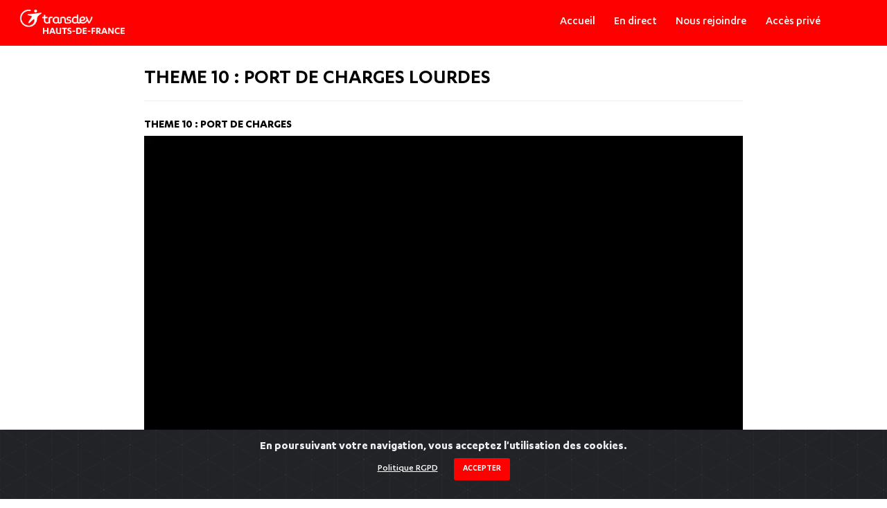

--- FILE ---
content_type: text/css
request_url: https://transdev-hdf.fr/wp-content/themes/neve/css/style.css
body_size: 12874
content:





.transdev-bloc.slide-carrousel-image-video .block-commit-with h2{
    padding: 0 0 2.7rem 0;
	
}
.transdev-bloc.slide-carrousel-image-video p{
      font-size:2.1rem;
	
}
.transdev-bloc.slide-carrousel-image-video .block-commit-with-solution{
    position:relative;
    width: 86.4rem !important;

   
	
	
	
}
.transdev-bloc.slide-carrousel-image-video .block-commit-with-solution-number{
    position:absolute;
    background:red;
    color:white;
    top:1.1rem;
    left:-4rem;
    font-size:1.8rem;
    font-weight:bold;
    width:7rem;
    height:7rem;
    line-height:7rem;
    text-align:center;
}
.transdev-bloc.slide-carrousel-image-video .block-commit-with .slick-slide{
    text-align: center;
    outline:none;
	 outline:none;
	height:320px;
	
	

	

}
.transdev-bloc.slide-carrousel-image-video .block-commit-with .slick-slide *{
    outline:none;
		
	
}

.transdev-bloc.slide-carrousel-image-video .block-commit-with .slick-slide >div{
    transform: scale(0.5);
    transition:all 0.6s !important;
}
.transdev-bloc.slide-carrousel-image-video .block-commit-with .slick-slide.slick-center > div,
.transdev-bloc.slide-carrousel-image-video .block-commit-with .slick-slide.slick-clone-current > div{
    transform: scale(1);
}
.transdev-bloc.slide-carrousel-image-video .block-commit-with .slick-slide .post-content-solution{
    text-align: left;
}
.transdev-bloc.slide-carrousel-image-video .block-commit-with .slick-dots{
    text-align:left;
}
.transdev-bloc.slide-carrousel-image-video .block-commit-with .slick-dots{
    max-width: 86.4rem;
    width: 100%;
    margin: 0 auto;
    bottom:0;
    position: relative;
    padding-top:2rem;
	 padding-bottom:1.8rem;
}
.transdev-bloc.slide-carrousel-image-video .block-commit-with .slick-dots li button:before {
    font-size: 1.4rem;
    line-height: 1.4rem;
    width: 1.4rem;
    height: 1.4rem;
    opacity:1;
    color: black;
    transition:color 0.3s;
}
.transdev-bloc.slide-carrousel-image-video .block-commit-with .slick-dots li button:hover:before{
    color: red;
}
.transdev-bloc.slide-carrousel-image-video .block-commit-with .slick-dots li.slick-active button:before {
    opacity: 1;
    color: red;
}
.transdev-bloc.slide-carrousel-image-video .block-commit-with .slick-slider {
    -webkit-user-select: text;
    -khtml-user-select: text;
    -moz-user-select: text;
    -ms-user-select: text;
    user-select: text;
    margin-bottom: 0;
	
}

.transdev-bloc.slide-carrousel-image-video .block-commit-with .slick-list.draggable {
    -webkit-user-select: text;
    -khtml-user-select: text;
    -moz-user-select: text;
    -ms-user-select: text;
    user-select: text;
    padding: 0 22% !important;
    box-sizing: border-box;
}

.transdev-bloc.slide-carrousel-image-video .post-content-solution{
    background:#f2f2f2;
    padding:5rem;
    height: 53rem;
}
.transdev-bloc.slide-carrousel-image-video .post-content-solution-content-left{
    border-right:0.2rem solid #e5e5e5;
    width:50%;
    vertical-align: top;
    padding-right: 5rem;
}
.transdev-bloc.slide-carrousel-image-video .post-content-solution-content-right{
    width:50%;
    vertical-align: top;
    padding: 4rem 0 4rem 4rem;
}
.transdev-bloc.slide-carrousel-image-video .post-content-solution .block-commit-with-entry-title{
    font-weight:bold;
    font-size:2.8rem;
    padding-bottom:3.5rem;
    line-height: 1;
}
.transdev-bloc.slide-carrousel-image-video .post-content-solution .block-commit-with-entry-title p{
    padding:0;
    margin:0;
}
.transdev-bloc.slide-carrousel-image-video .post-content-solution .block-commit-with-entry-title span{
    font-weight: normal;
}
.transdev-bloc.slide-carrousel-image-video .post-content-solution{
    overflow: hidden;
	height:320px;
}
.transdev-bloc.slide-carrousel-image-video .block-commit-with .block-commit-with-solution-entry-content{
    font-size: 2rem;
    line-height: 2.4rem;
    font-weight: 500;
}

.transdev-bloc.slide-carrousel-image-video .post-content-solution .post-content-solution-datas-row{
    margin-bottom:5.8rem;
}
.transdev-bloc.slide-carrousel-image-video .post-content-solution .post-content-solution-data{
    width: 50%;
    padding: 0 1.5rem;
    border-left: 0.2rem solid #e5e5e5;
    vertical-align: top;
}

.transdev-bloc.slide-carrousel-image-video .post-content-solution .post-content-solution-data:first-child{
    border-left:none;
    padding-left: 0;
}
.transdev-bloc.slide-carrousel-image-video .post-content-solution .post-content-solution-datas-row-data{
    color:red;
    font-weight:bold;
    font-size:4rem;
    line-height: 3rem;
}
.transdev-bloc.slide-carrousel-image-video .post-content-solution .post-content-solution-datas-row-label{
    font-size:1.5rem;
    font-weight: bold;
}
.transdev-bloc.slide-carrousel-image-video .post-content-solution .post-content-solution-media{
    margin-bottom:5.8rem;
}

.transdev-bloc.slide-carrousel-image-video .block-commit-with-solutions .slick-prev,
.transdev-bloc.slide-carrousel-image-video .block-commit-with-solutions .slick-next {
    z-index:10000;
    width: 40px;
    height: 40px;
}
.transdev-bloc.slide-carrousel-image-video .block-commit-with-solutions .slick-prev:before,
.transdev-bloc.slide-carrousel-image-video .block-commit-with-solutions .slick-next:before {
    font-family:"Font Awesome 5 Free";
    font-weight: bold;
    font-size: 8vw;
    opacity: 1;
    color: red;
}
.transdev-bloc.slide-carrousel-image-video .block-commit-with-solutions .slick-prev {
    left:4.2vw;
}
.transdev-bloc.slide-carrousel-image-video .block-commit-with-solutions .slick-prev:before {
    content: '\f104';
}
.transdev-bloc.slide-carrousel-image-video .block-commit-with-solutions .slick-next {
    right: 4.2vw;
}
.transdev-bloc.slide-carrousel-image-video .block-commit-with-solutions .slick-next:before {
    content: '\f105';
}

.transdev-bloc.slide-carrousel-image-video .block-video-content{
    height:0;
    position: relative;
    padding-top:56.25%;
    box-sizing: border-box;
    background:#ccc;
    cursor:pointer;
    background-repeat: no-repeat;
    background-size: cover;
    background-image: url("../images/Chronopro-vidéo-440x247.jpg");
}
.transdev-bloc.slide-carrousel-image-video .block-video-full-width .block-video-content{
    padding-top:29.7%;
}
.transdev-bloc.slide-carrousel-image-video .block-video-infos-content{
    position:absolute;
    height:100%;
    width:100%;
    top:0;
    left:0;
    display: table;
    background: rgba(0,0,0,0.5);
}
.transdev-bloc.slide-carrousel-image-video .block-video-infos{
    text-align:center;
    display: table-cell;
    vertical-align: middle;
}
.transdev-bloc.slide-carrousel-image-video .video-play-button{
    width:7.2rem;
    height:7.2rem;
    border:2px solid #ffffff;
    border-radius:50%;
    text-align:center;
    display:inline-block;
    line-height:7.2rem;
    position: relative;
}
.transdev-bloc.slide-carrousel-image-video .video-play-button::after{
    color:#ffffff;
    content:'\f105';
    font-family: "Font Awesome 5 Free";
    display: inline;
    vertical-align: top;
    font-size:2.7rem;
    position: absolute;
    top: -2px;
    left: 0;
    right: 0;
    font-weight: bold;
}
.transdev-bloc.slide-carrousel-image-video .block-video-content:hover .video-play-button::after{
    color:#ff0000;
}
.transdev-bloc.slide-carrousel-image-video .block-video-content:hover .video-play-button{
    border:2px solid #ff0000;
}
.video-player-container,
.image-modal-container{
    display:none;
    position:fixed;
    top:0;
    left:0;
    width:100%;
    height:100%;
    z-index: 1000;
}
.video-layer,
.image-modal-layer{
    position:absolute;
    top:0;
    left:0;
    width:100%;
    height:100%;
    background:rgba(0,0,0,0.8);
}
.video-player-container .content-site,
.image-modal-container .content-site{
    position: absolute;
    right:0;
    left:0;
    box-sizing: border-box;
    top:200px;
    padding: 0 !important;
}
.video-content,
.image-modal-content{
    width:100%;
    position: absolute;
    height:0;
    padding-top:56.25%;
}
.video-content iframe{
    height:100%;
    width:100%;;
    position: absolute;
    top:0;
    left:0;
}
.video-close,
.image-modal-close{
    width: 2rem;
    height: 2rem;
    text-align:center;
    line-height:2rem;
    color: #ff0000;
    margin: 0 auto;
    cursor: pointer;
    position: absolute;
    margin: -50px auto 0 auto;
    left: 0;
    right: 0;
    transition:color 0.4s;
}
.video-close:hover,
.image-modal-close{
    color: #920024;
}
.video-link{
    margin-top:4.2rem;
    font-size:1.7rem;
}
.video-link span,
.image-modal-link,
.video-link a {
    font-weight:bold;
    color:white;
    text-decoration: none;
    transition: color 0.5s,background 0.5s;
}
.video-link a:hover {
    color: #ff0000;
}



@media screen and (max-width: 1600px) {
    .transdev-bloc.slide-carrousel-image-video .block-commit-with .slick-list.draggable {
        padding: 0 20% !important;
        box-sizing: border-box;
    }
    .transdev-bloc.slide-carrousel-image-video .block-commit-with-single .slick-list.draggable{
        padding: 0  !important;
    }
}

@media screen and (max-width: 1350px) {
    .transdev-bloc.slide-carrousel-image-video .block-commit-with .slick-list.draggable {
        padding: 0 !important;
        box-sizing: border-box;
    }
}


@media screen and (max-width: 767px) {
	
	
	.transdev-bloc.slide-carrousel-image-video .block-commit-with .slick-slide{
    text-align: center;
    outline:none;
	height:380px;
	margin-bottom:10px;
}


    .transdev-bloc.slide-carrousel-image-video .block-commit-with h2{
        line-height: 7.81vw;
    }

    .transdev-bloc.slide-carrousel-image-video  .block-commit-with h2{
        padding-bottom: 8.75vw;
    }

    .transdev-bloc.slide-carrousel-image-video .block-commit-with-solution{
        padding: 0 3.90625VW;
    }

    .transdev-bloc.slide-carrousel-image-video .block-commit-with-solution{
        width: auto !important;
    }

    .transdev-bloc.slide-carrousel-image-video .post-content-solution{
        height: 390px;
        
    }
    .transdev-bloc.slide-carrousel-image-video .post-content-solution-content{
        display: block;
        height: auto;
    }
    .transdev-bloc.slide-carrousel-image-video .post-content-solution-content-left,
    .transdev-bloc.slide-carrousel-image-video .post-content-solution-content-right{
        width: 100%;
        display: block;
        border:0;
        padding: 0;
    }

    .transdev-bloc.slide-carrousel-image-video .post-content-solution-content-left{
        margin-bottom: 2.6rem;
    }
    .transdev-bloc.slide-carrousel-image-video .post-content-solution .post-content-solution-link{
        margin-bottom: 2.6rem;
    }

    .transdev-bloc.slide-carrousel-image-video .block-commit-with-solution-number{
        line-height: 13.12vw;
        font-size: 4.69vw;
        top: 6.12vw;
        left: 0;
        width: 13.67vw;
        height: 13.67vw;
    }
    .transdev-bloc.slide-carrousel-image-video .post-content-solution .block-commit-with-entry-title{
        font-size: 6.5vw;
        line-height: 7.2VW;
        padding-bottom: 2.5rem;
    }
    .transdev-bloc.slide-carrousel-image-video .post-content-solution .block-commit-with-solution-entry-content{
        font-size: 2rem;
        line-height: 2.4rem;
        padding-bottom:0;
    }
    .transdev-bloc.slide-carrousel-image-video .align-block .post-content-solution-data{
        width: 50%;
        display: inline-block;
        -webkit-box-sizing: border-box;
        -moz-box-sizing: border-box;
        box-sizing: border-box;
    }
    .transdev-bloc.slide-carrousel-image-video .post-content-solution .post-content-solution-data:first-child{
        border:inherit;
        padding: inherit;
    }
    .transdev-bloc.slide-carrousel-image-video .post-content-solution .post-content-solution-datas-row-data{
        font-size: 6.25VW;
        line-height: 7.8125VW;
    }
    .transdev-bloc.slide-carrousel-image-video .post-content-solution .post-content-solution-datas-row-label{
        font-size: 3.90625VW;
    }
    .transdev-bloc.slide-carrousel-image-video .post-content-solution .post-content-solution-datas-row{
        margin-bottom: 2.8rem;
    }
    .transdev-bloc.slide-carrousel-image-video .post-content-solution-media{
        display: none;
    }
    .transdev-bloc.slide-carrousel-image-video .block-commit-with .slick-dots{
        padding-top: 0;
        text-align: center;
        padding-top: 5.598958333333334VW;
    }
    .transdev-bloc.slide-carrousel-image-video .block-commit-with{
        padding-bottom: 0;
    }
}


--- FILE ---
content_type: text/css
request_url: https://transdev-hdf.fr/wp-content/themes/neve/css/style2.css
body_size: 9106
content:
@font-face {
    font-family: 'MOVE';
    src: url('../fonts/move/MOVE-Regular.woff2') format('woff2'),
    url('../fonts/karbon/MOVE-Regular.woff') format('woff');
    font-weight: 500;
    font-style: normal;
}
.hero-title-container{
    position: relative;
}
.hero-title{
    height:0;
    padding-top: 40%;
    background-repeat: no-repeat;
    position: relative;
    background-size: cover;
    background-position: center;
    background-image: url("../images/Cap.jpg");
}
.hero-title-bloc-infos{
    position: absolute;
    bottom: 7rem;
    top:7rem;
    right:9rem;
    max-width:50rem;
    box-sizing: border-box;
    padding: 0 7rem;
    background: -moz-linear-gradient(left, rgba(255,255,255,1) 0%, rgba(255,255,255,1) 5%, rgba(255,255,255,0.8) 75%, rgba(255,255,255,0.65) 100%); /* FF3.6-15 */
    background: -webkit-linear-gradient(left, rgba(255,255,255,1) 0%,rgba(255,255,255,1) 5%,rgba(255,255,255,0.8) 75%,rgba(255,255,255,0.65) 100%); /* Chrome10-25,Safari5.1-6 */
    background: linear-gradient(to right, rgba(255,255,255,1) 0%,rgba(255,255,255,1) 5%,rgba(255,255,255,0.8) 75%,rgba(255,255,255,0.65) 100%); /* W3C, IE10+, FF16+, Chrome26+, Opera12+, Safari7+ */
    filter: progid:DXImageTransform.Microsoft.gradient( startColorstr='#ffffff', endColorstr='#a6ffffff',GradientType=1 ); /* IE6-9 */
}
.hero-title-bloc-infos-title{
    margin-bottom:2.3rem;
}
.hero-title-bloc-infos-title h1{
    color:red;
    text-transform:uppercase;
    font-size:4rem;
    font-weight: 400;
    margin:0;
    line-height: 4rem;
    padding: 0;
}
.hero-title-bloc-infos-text{
    font-size:1.7rem;
}
.hero-title-bloc-infos-content{
    display: table;
    height: 100%;
}
.hero-title-bloc-infos-content-wrap{
    display: table-cell;
    vertical-align: middle;
}
.hero-title-animation-container{
    position: absolute;
    top:0;
    left:0;
    bottom: 0;
    width: 100%;
    display: flex;
    align-items: center;
    justify-content: center;
}
.block-animations{
    overflow: hidden;
    background-size: cover;
    background-repeat: no-repeat;
    background-position: center;
    height: 0;
    padding-top: 45%;
    position: relative;
}
.transdev_animation{
    visibility: hidden;
    padding:50px 0;
    color:white;
}
.transdev_animation_txt_top,
.transdev_animation_txt_bottom{
    font-size: 3.7vw;
    line-height: 3.9vw;
    overflow: hidden;
    display: inline-block;
    visibility: hidden;
}
.transdev_animation .right-align{
    text-align:right;
}
.transdev_animation .center-align{
    text-align:center;
}
.transdev_animation_txt_center{
    font-size: 12rem;
    line-height: 12rem;
    font-family: 'MOVE';
    letter-spacing: 1rem;
    display: inline-block;
}
.transdev_animation_txt_top .animation-letter,
.transdev_animation_txt_center .animation-letter,
.transdev_animation_txt_bottom .animation-letter{
    display: inline-block;
}

@media screen and (max-width: 767px){
    .transdev_animation_txt_center{
        font-size: 6rem;
        line-height: 4rem;
        letter-spacing: 0.5rem;
        margin-right: -0.5rem;
    }
    .transdev_animation_txt_top, 
    .transdev_animation_txt_bottom{
        font-size: 5.7vw;
        line-height: 5.9vw;
    }
}
@media screen and (max-width: 400px) {
    .transdev_animation_txt_center{
        font-size: 5rem;
        line-height: 4rem;
        letter-spacing: 0.5rem;
        margin-right: -0.5rem;
    }
    .transdev_animation_txt_top, 
    .transdev_animation_txt_bottom{
        font-size: 4.7vw;
        line-height: 4.9vw;
    }
}

@media screen and (max-width: 1400px){
    .transdev_animation_txt_center{
        font-size: 9rem;
        line-height: 7rem;
    }
}

@media screen and (max-width: 1339px){
    .hero-title-bloc-infos {
        padding: 1.5rem;
    }
}

@media screen and (max-width: 1250px) and (min-width: 1151px) {
    .hero-title-bloc-infos {
        top: 4rem;
        right: 3rem;
        padding: 3rem;
    }
}

@media screen and (max-width: 1150px) {
    .hero-title-bloc-infos{
        background: #f2f2f2;
        filter: none;
        position: relative;
        top: 0;
        left: 0;
        right: 0;
        box-sizing: border-box;
        padding: 6vw 6.5vw;
        margin:  0 auto;
        width: 100%;
        max-width: 100%!important;
    }
    .hero-title-bloc-infos-text{
        font-size: 2rem;
    }
    .hero-title-bloc-infos-content{
        width: auto;
        max-width: 76vw;
    }
}

@media screen and (max-width: 767px) {
    .hero-title-bloc-infos{
        margin: 3vw auto 0 auto;
        width: 92.18%;
    }
    .hero-title-bloc-infos-title h1{
        font-size: 6.51vw;
        line-height: 7vw;
    }
    .hero-title-bloc-infos-text{
        font-size: 5.21vw;
        line-height: 7.5vw;
    }
    .hero-title-bloc-infos-content{
        width: auto;
        max-width: 100%;
        display: block;
    }
    .hero-title-bloc-infos-content-wrap{
        display: block;
    }
    .transdev_animation_txt_center{
        font-size: 5rem;
        line-height: 4rem;
    }
}



.transdev-bloc.block-icone{
    font-size: 0;
}
.transdev-bloc.block-icone .block-icone-left{
    background-repeat: no-repeat;
    background-position: center right;
    width: calc(100% / 3);
    display: inline-block;
    border-right:1px solid #d0d0d0;
    padding-bottom: 36.5rem;
    box-sizing: border-box;
    vertical-align: middle;
}
.transdev-bloc.block-icone .block-icone-right{
    font-size: 2.4rem;
    padding:0 5rem;
    color:#000000;
    width: calc(200% / 3);
    display: inline-block;        
    line-height: 3rem;
    font-weight: normal;
    box-sizing: border-box;
    vertical-align: middle;
}
.transdev-bloc .block-icone-text{
    font-weight:500;
}
.transdev-bloc.block-icone .block-icone-legend{
    margin-top:5.5rem;
    font-weight:bold;
    font-size:1.6rem;
}
.transdev-bloc.block-icone.block-icone-citation .block-icone-left{
    background-image: url(../images/bg_quotes.png);
}

@media screen and (max-width: 767px) {
    .transdev-bloc.block-icone .block-icone-left{
        display: none;
    }
    .transdev-bloc.block-icone .block-icone-right{
        width: 100%;
        padding: 0 3.90625VW;
    }
    .transdev-bloc.block-icone .block-icone-right p{
        margin-bottom:0;
    }
    .transdev-bloc.block-icone .block-icone-right{
        font-size: 2rem;        
        line-height: 2.7rem;
    }
    .transdev-bloc.block-icone .block-icone-right{
        background-repeat: no-repeat;
        background-position: center center;
        -webkit-background-size: contain;
        background-size: contain;
        background-repeat: no-repeat;
        background-position: center;
    } 
    .transdev-bloc.block-icone .block-icone-legend{
        margin-top: 2.5rem;
    }
    .transdev-bloc.block-icone .block-icone-right{
        min-height: 78vw;
        display: flex;
        flex-direction: column;
        background-size: 88% auto;
    }
    .transdev-bloc.block-icone .block-icone-right>div{
        margin:auto;
    } 
    .transdev-bloc.block-icone.block-icone-citation .block-icone-right{
        background-image: url(../images/bg_quotes_mob.png);
        background-size: 88% auto;
    }      
    
}




.transdev-bloc.chiffres-cles-v1 .text_content_key_number_content h2{
    padding: 0 0 3rem 0;
    line-height: 3rem;
}
.transdev-bloc.chiffres-cles-v1 .key_number_el{
    vertical-align: middle;
    padding: 2.2rem 3.5rem;
}
.transdev-bloc.chiffres-cles-v1 .key_number_el + .key_number_el{
    border-left: 0.1rem #d1d1d1 solid;
}
.transdev-bloc.chiffres-cles-v1 .key_number_container{
    padding-top: 3.5rem;
    padding-bottom: 2.8rem;
    border-top: 1px solid #d1d1d1;
    border-bottom: 1px solid #d1d1d1;
    display: flex;
}
.transdev-bloc.chiffres-cles-v1 .key_number_value{
    font-size: 7.5rem;
    padding-bottom: 0.5rem;
    line-height: 5.5rem;
    font-weight: normal;
    color:red;
}
.transdev-bloc.chiffres-cles-v1 .key_number_unit{
    font-size: 3rem;
    text-transform: uppercase;
    line-height: 1;
    font-weight: 200;
    color:red;
}
.transdev-bloc.chiffres-cles-v1 .key_number_text{
    padding-top: 2rem;
    font-size: 1.8rem;
    line-height: 2.2rem;
}

@media screen and (max-width: 767px) {
    .transdev-bloc.chiffres-cles-v1 .key_number_container{
        flex-direction: column;
        padding-top:0;
        padding-bottom: 0;
    }
    .transdev-bloc.chiffres-cles-v1 .key_number_el{
        padding: 4vw 4vw;
    }   
    .transdev-bloc.chiffres-cles-v1 .key_number_el + .key_number_el{
        border: none;
        border-top: 1px solid #d1d1d1;
    }
    .transdev-bloc.chiffres-cles-v1 .key_number_value{
        font-size: 19.5vw;
        line-height: 1;
    }
    .transdev-bloc.chiffres-cles-v1 .key_number_unit{
        font-size: 9.77VW;
        line-height: 1;
    }
    .transdev-bloc.chiffres-cles-v1 .key_number_text{
        font-size:4.69VW;
        line-height: 5.73VW;
        padding: 0;
    }
}


--- FILE ---
content_type: text/css
request_url: https://transdev-hdf.fr/wp-content/themes/neve/css/style3.css
body_size: 8400
content:
#header {
    background: #ff0000;
    height: 7rem;
    line-height: 7rem;
    position: fixed;
    top: 0;
    left: 0;
    width: 100%;
    font-size: 0;
    z-index: 999999;
    transition: background 0.4s;
}
#header-menu-mobile {
    display: none;
}
#header-logo {
    display: inline-block;
    vertical-align: top;
    padding-left: 3rem;
    height: 100%;
    width: 21rem;
    box-sizing: border-box;
}
#header-logo a img {
    vertical-align: middle;
    width: 90%;
}
#main-menu-container-mobile {
    padding-top: 7rem;
    background: white;
    box-sizing: border-box;
    z-index: 1000;
    overflow-y: auto;
    display: none;
}
#header-menu{
    color:white;
    font-size:6rem;
    display:inline-block;
    vertical-align:top;
    height: 100%;
    text-align:right;
    font-size: 0;
}
#header-search{
    color:white;
    font-size:6rem;
    display:inline-block;
    vertical-align:top;
    height: 100%;
}
.header-menu{    
    background:#ff0000;
    height:100%;
    font-size:0;
    display: inline-block;
    vertical-align: top;
    padding-left: 3rem;
}
.header-menu > ul{
    height:100%;
}
.header-menu > ul > li{
    display:inline-block;
    vertical-align:top;
    height:100%;
    padding:0 1.3rem;
}
body.mac .header-menu > ul > li{
    vertical-align:sub;
}
.header-menu > ul > li > a{
    color:white;
    font-size:1.8rem;
    text-decoration:none;
}
.header-menu > ul > li > a:hover,
.header-menu > ul > li.opened > a{
    text-decoration:underline;
}
.header-menu > ul > li.opened > .sub-menu-container-main{
    display:block;
}
.header-menu .sub-menu-container-main{
    display:none;
    text-align:left;
    position: fixed;
    top:7rem;
    left:0;
    z-index: 50000; 
    width:100%;
    height: calc(100% - 7rem);
    background: url(../images/bg_menu.jpg);
    background-color: white;
    background-repeat: no-repeat;
    background-position: center bottom;
    background-size: cover;
    
}
.header-menu .sub-menu-container ul{
    position:relative;
    font-size:1.5rem;
    width:100%;
    height:100%;
    padding:0;
    list-style: none;
    cursor: default;
    padding-top:10rem;
    box-sizing: border-box;
}
.header-menu .sub-menu-container a{
    text-decoration:none;
    font-size:1.6rem;
    font-weight: 600;
    color:black;
}
.header-menu .sub-menu-container-main .sub-menu-container{
    position:absolute;
    top:0;
    left:100%;
    height:100%;
    display:none;
}
.header-menu .sub-menu-container-main .sub-menu-container li{
    transition:color 0.3s;   
    padding: 1.7rem 3rem 1.7rem 4rem;
    margin:0;
    line-height: 1.7rem;
}
.header-menu .sub-menu-container-main .sub-menu-container li.menu-item-has-children{
    cursor:pointer;
}
.header-menu .sub-menu-container-main a{
    transition:none;
}
.header-menu .sub-menu-container-main .sub-menu-container li.menu-item-has-children > a:hover,
.header-menu .sub-menu-container-main .sub-menu-container li.menu-item-has-children.menu-open > a{
    color:red;
}
.header-menu .sub-menu-container-main .sub-menu-container li.menu-item-has-children > a > i{   
    display: inline;
    vertical-align: middle;
}
.header-menu .sub-menu-container-main .sub-menu-container li > a:hover{
    color:red;
}
.header-menu .sub-menu-container-main .sub-menu-container li.menu-item-has-children:hover > a ,
.header-menu .sub-menu-container-main .sub-menu-container li.menu-item-has-children.menu-open > a {
    color:red;
}
.header-menu .sub-menu-container-main .sub-menu-container.sub-menu-item {
    left: 0 !important;
    display: block;
    background:#f2f2f2;
    background:rgba(242,242,242,0.8);
    padding-top:10rem;
    color:red;
    font-size:2rem;
    font-weight:500;
    text-align:right;
}
.header-menu .sub-menu-container-main .sub-menu-container.sub-menu-item div{
    line-height: 1.7rem;
    padding: 1.7rem 4rem;
}
.header-menu .sub-menu-container-main .sub-menu-container.sub-menu-item span{
    font-weight:300;
}
.header-menu .sub-menu-container-main .sub-menu-container-0{
    display: block;
    background:#e8e8e8;
    background:rgba(232,232,232,0.8);
}
.header-menu .sub-menu-container-1{
    background:#e1e1e1;
    background:rgba(225,225,225,0.8);
}
.header-menu .sub-menu-container-2{
    background:#dbdbdb;
    background:rgba(219,219,219,0.8);
}
.sub-menu-close{
    width: 9rem;
    height: 7rem;
    position: absolute;
    top: 0;
    right: 0;
    color: red;
    z-index: 10000;
    background: white;
    font-size: 2.8rem;
    text-align: center;
    line-height: 7rem;  
    cursor:pointer;
}
.sub-menu-close:hover{
    color: white;
    background: red;
}
#header-search-button{
    background:#500b5c;
    height:100%;
    font-size:2rem;
    color:white;
    cursor:pointer;
    width:9rem;
    text-align:center;
}
#header-search-button:hover{
    background:#940021;
}
#header-menu{
    width: calc(100% - 21rem - 9rem);
}
body.menu_open{
    overflow: hidden;
}
#main-menu-container-mobile{
    padding-top:7rem;
    background: white;
    box-sizing: border-box;    
    z-index: 1000;
    overflow-y: auto;
    display: none;
}
#main-menu-container-mobile ul{
    margin:0;
    padding:0;
}
#main-menu-container-mobile a{
    text-decoration:none;
    padding: 0 1rem;
    height: 6rem;
    line-height: 6rem;
    display: inline-block;
    width:100%;
    box-sizing: border-box;
}
#main-menu-container-mobile a span{
    line-height: 2.1rem;
    font-size: 2.1rem;
    display: inline-block;
    vertical-align: middle;
}
#main-menu-container-mobile li.menu-item-has-children > a{
    width:calc(100% - 4rem);
}
#main-menu-container-mobile ul ul{
    display:none;
}
#main-menu-container-mobile li{
    font-size:0;
    position: relative;   
    border-bottom: 1px solid #f2f2f2; 
    overflow:hidden;
}
#main-menu-container-mobile li.menu-item-has-children::after{    
    content: '\f107';
    font-weight:bold;
    font-family: "Font Awesome 5 Free";
    display:inline-block;
    width:7rem;
    height:4rem;
    text-align:center;
    font-size: 2.5rem;
    height: 6rem;
    line-height: 6rem;
    position: absolute;
    top:0;
    right:0;
    transition: all 0.4s;
}
#main-menu-container-mobile li.menu-item-has-children.open-childrens > ul{    
    display:block;
}
#main-menu-container-mobile li.menu-item-has-children.open-childrens::after{    
    transform: rotate(180deg);
}
#main-menu-container-mobile li.menu-item-has-children.open-childrens>a,
#main-menu-container-mobile li.menu-item-has-children.open-childrens::after{    
    color:#ff0000;
}
#main-menu-mobile > li{  
    background: white;
}
#main-menu-mobile > li > ul > li{  
    background: #e8e8e8;
}
#main-menu-mobile > li > ul > li > ul > li{  
    background: #dbdbdb;
}
#main-menu-mobile > li > ul > li > ul > li > ul > li{  
    background: #c1c1c1;
}
#main-menu-container-mobile .language_switcher_mobile {
    text-align:center;
    margin: 2rem 0 7rem 0;
}
#main-menu-container-mobile .language_switcher_mobile > li {
    display: inline-block;
    border: none;
}
#main-menu-container-mobile .language_switcher_mobile > li > a{
    font-size: 2.1rem;
    display: inline-block;
    vertical-align: middle;
    text-transform: uppercase;  
    height: 4rem;
    line-height: 4rem;
}
#main-menu-mobile > li > ul  li.opened{  
    background: #500b5c;
}
#main-menu-mobile > li > ul  li.opened > a{  
   color:white
}
#main-menu-container-mobile .language_switcher_mobile > li.current-lang a{
    background:red;
    color:white;
}

/* ----------------------------- */

@media only screen and (max-width : 1024px) {
    #main-menu-mobile{
        display:block;
    }
    #header-menu{
        display:none;
    }  
    #header-logo{
        float: right;
    }
    #header-logo a img{
        max-width:80%;
        max-height:80%;
        height:auto;
        width:auto;
		
    }
    #header{
        background: #ff0000 !important;
    }
    #header-menu-mobile{
        display:inline-block;
        height:100%;
    }
    #header-menu-mobile a{
        height:100%;
    }
    #header-search{
        float:left;
        z-index: 150;
        position: relative;
    }
    #header-menu-mobile{
        float:left;
        z-index: 150;
        position: relative;
    }
}








--- FILE ---
content_type: text/css
request_url: https://transdev-hdf.fr/wp-content/themes/neve/css/style4.css
body_size: 4371
content:
.transdev-mod-3-colonnes .block-3_columns_custom-column:first-child {
    border-left: #dddddd 1px solid;
}
.transdev-mod-3-colonnes .block-3_columns_custom-column:first-child .solution_el_img {
    background-image: url('../images/Photo-1-Reims-Visuel-header-bis.jpg');
}
.transdev-mod-3-colonnes .block-3_columns_custom-column:nth-child(2) .solution_el_img {
    background-image: url('../images/maas_transdev.jpg');
}
.transdev-mod-3-colonnes .block-3_columns_custom-column:last-child .solution_el_img {
    background-image: url('../images/smart_mobilite_transdev-279x168.jpg');
}



.transdev-mod-3-colonnes .block-3_columns_custom-column:nth-child(2) {
    border-left: #dddddd 1px solid;
    border-right: #dddddd 1px solid;
}
.transdev-mod-3-colonnes .block-3_columns_custom-column:last-child {
    border-right: #dddddd 1px solid;
}
.transdev-mod-3-colonnes .block-3_columns_custom-column {
    display: table-cell;
    width: calc(100% / 3);
    padding: 2.4rem;
    -webkit-box-sizing: border-box;
    -moz-box-sizing: border-box;
    box-sizing: border-box;
    padding-top: 3.7rem;
    padding-bottom: 2rem;
    vertical-align: top;
}
.transdev-mod-3-colonnes * {
    -webkit-box-sizing: border-box;
    box-sizing: border-box;
}
.transdev-mod-3-colonnes .solution_el_img {
    width: 100%;
    padding-bottom: 14.5rem;
    background-repeat: no-repeat;
    -webkit-background-size: cover;
    background-size: cover;
    margin-bottom: 2.6rem;
}
.transdev-mod-3-colonnes .block-3_columns_custom-column .solution_el_title {
    color: #F00;
    font-size: 2rem;
}
.transdev-mod-3-colonnes .block-3_columns_custom-column .solution_el_content {
    padding-top: 3.3rem;
    padding-bottom: 2.8rem;
    font-size: 1.7rem;
}
.transdev-mod-3-colonnes a {
    -webkit-box-shadow: none;
    box-shadow: none;
    text-decoration: none;
}
.transdev-mod-3-colonnes .block-3_columns_custom-column a {
    color: black;
}
.transdev-mod-3-colonnes .block-3_columns_custom-column a.link {
    color: red;
}
.transdev-mod-3-colonnes p  {
    margin: 0;
}
.transdev-mod-3-colonnes .block-3_columns_custom-column a.link:hover {
    color: #940021;
}
@media screen and (max-width: 767px) {
    .transdev-mod-3-colonnes .block-3_columns_custom-column{
        width: 100%;
        display: block;
        padding-left: 0;
        padding-right: 0;
        padding-top: 0;
        padding-bottom: 0;
        margin-bottom: 13.26vw;
    }
    
    .transdev-mod-3-colonnes .block-3_columns_custom-column-empty{
        display: none;
    }
    
    .transdev-mod-3-colonnes .block-3_columns_custom-column .solution_el_img{
        width: 100%;
        padding-bottom: 55.411vw;
    }
    .transdev-mod-3-colonnes .block-3_columns_custom-column a.link,
    .transdev-mod-3-colonnes .block-3_columns_custom-column .solution_el_content{
        font-size: 4.427vw;
        padding-bottom: 0;
        padding-top: 0;
    }

    .transdev-mod-3-colonnes .block-3_columns_custom-column .solution_el_title{
        font-size: 6.25vw;
    }
    
    .transdev-mod-3-colonnes .block-3_columns_custom-column:first-child{
        border-left: none;
    }
    .transdev-mod-3-colonnes .block-3_columns_custom-column:last-child{
        border-right: none;
    }

    .transdev-mod-3-colonnes .block-3_columns_custom-column:nth-child(2){
        border-right: none;
        border-left: none;
    }
    
    .transdev-mod-3-colonnes .block-3_columns_custom-column .key_number_el {
        padding: 4vw 4vw;
    }
    .transdev-mod-3-colonnes .block-3_columns_custom-column .key_number_value {
        font-size: 19.5vw;
        line-height: 1;
    }
    .transdev-mod-3-colonnes .block-3_columns_custom-column .key_number_unit {
        font-size: 9.765625VW;
        line-height: 1;
    }
    .transdev-mod-3-colonnes .block-3_columns_custom-column  .key_number_text {
        font-size: 4.6875VW;
        line-height: 5.73VW;
        padding: 0;
    }
    .transdev-mod-3-colonnes .block-3_columns_custom{
        margin-bottom: 0;
    }
    .transdev-mod-3-colonnes body .block-3_columns_custom-column-key_number{
        border-top: 1px solid #d1d1d1;
        border-bottom: 1px solid #d1d1d1;
        padding-top: 0;
        padding-bottom: 0;
    }
    .transdev-mod-3-colonnes .block-3_columns_custom-column .key_number_el + .key_number_el, .block-3_columns_custom-column .key_number_el + .key_number_el{
        border-top: 1px solid #d1d1d1;
    }
}

--- FILE ---
content_type: text/css
request_url: https://transdev-hdf.fr/wp-content/themes/neve/css/style5.css
body_size: 3569
content:
.transdev-lame-video .block-video-content{
    height:0;
    position: relative;
    padding-top:29.7%;
    box-sizing: border-box;
    background:#ccc;
    cursor:pointer;
    background-repeat: no-repeat;
    background-size: cover;
    background-image: url("../images/mallet.png");
}
.transdev-lame-video .block-video-infos-content{
    position:absolute;
    height:100%;
    width:100%;
    top:0;
    left:0;
    display: table;
    background: rgba(0,0,0,0.5);
}
.transdev-lame-video .block-video-infos{
    text-align:center;
    display: table-cell;
    vertical-align: middle;
    font-size: 2rem;
}
.transdev-lame-video .block-video-category{
    color:#ff0000;
    margin-bottom:0.5rem;
}
.transdev-lame-video .block-video-title{
    color:#ffffff;
    margin-bottom:1.5rem;
}
.transdev-lame-video .video-play-button{
    width:7.2rem;
    height:7.2rem;
    border:2px solid #ffffff;
    border-radius:50%;
    text-align:center;
    display:inline-block;
    line-height:7.2rem;
    position: relative;
}
.transdev-lame-video .video-play-button::after{
    color:#ffffff;
    content:'\f105';
    font-family: "Font Awesome 5 Free";
    display: inline;
    vertical-align: top;
    font-size:2.7rem;
    position: absolute;
    top: -2px;
    left: 0;
    right: 0;
    font-weight: bold;
}
.transdev-lame-video .block-video-content:hover .video-play-button::after{
    color:#ff0000;
}
.transdev-lame-video .block-video-content:hover .video-play-button{
    border:2px solid #ff0000;
}
.video-player-container {
    display:none;
    position:fixed;
    top:0;
    left:0;
    width:100%;
    height:100%;
    z-index: 1000;
}
.video-layer {
    position:absolute;
    top:0;
    left:0;
    width:100%;
    height:100%;
    background:rgba(0,0,0,0.8);
}
.video-player-container .content-site {
    position: absolute;
    right:0;
    left:0;
    box-sizing: border-box;
    top:200px;
    padding: 0 !important;
}
.video-content {
    width:100%;
    position: absolute;
    height:0;
    padding-top:56.25%;
}
.video-content iframe{
    height:100%;
    width:100%;;
    position: absolute;
    top:0;
    left:0;
}
.video-close {
    width: 2rem;
    height: 2rem;
    text-align:center;
    line-height:2rem;
    color: #ff0000;
    margin: 0 auto;
    cursor: pointer;
    position: absolute;
    margin: -50px auto 0 auto;
    left: 0;
    right: 0;
    transition:color 0.4s;
}
.video-close:hover {
    color: #920024;
}
.video-link{
    margin-top:4.2rem;
    font-size:1.7rem;
}
.video-link span {
    font-weight:bold;
    color:white;
}
.video-link a{
    color:white;
    text-decoration:none;
}
.video-link a:hover{
    color:#ff0000;
}

@media screen and (max-width: 767px) {
    .transdev-lame-video .transdev-bloc.block-video .content-site{
        padding: 0;
    }
    .transdev-lame-video .transdev-bloc.block-video .block-video-content{
        padding-top: 56vw;
    }
    .transdev-lame-video .transdev-bloc.block-video .block-video-category,
    .transdev-lame-video .transdev-bloc.block-video .block-video-title{
        font-size: 4.6875VW;
        font-weight: bolder;
        line-height: 6.25VW;
        margin-bottom: 3VW;
    }
    .transdev-lame-video .transdev-bloc.block-video .video-play-button{
        width: 18.75VW;
        height: 18.75VW;
        line-height: 18.75vw;
    }
    .transdev-lame-video .video-play-button{
        border: 3px solid #ffffff;
    }
    .video-link{
        margin-top:5.5VW;
        font-size:2.2VW;
        padding: 0 4vw;
    }
}
@media screen and (max-width: 480px) {
    .video-link{
        font-size: 3.2VW;
    }
}



--- FILE ---
content_type: text/css
request_url: https://transdev-hdf.fr/wp-content/themes/neve/css/style6.css
body_size: 33913
content:
.template_solution{
    padding-top: 5.8rem;
}

.template_solution p {
    margin: 0;
    padding: 0;
}

.template_solution .transdev-bloc{
    margin-bottom: 5.5rem;
}

.template_solution .transdev-bloc-boxed{
    max-width: 86.4rem;
    display: flex;
    margin-left: auto;
    margin-right: auto;
}

/*****************/
/** Bloc titre **/
/***************/


.template_solution_bloc_title h2{
    font-weight: 700;
    font-size: 2.8rem;
    margin: 0;
    padding: 0;
    padding-bottom: 2.7rem;
    line-height: 1;
}

.template_solution_bloc_title p{
    font-size: 2rem;
    padding-right: 4.6rem;
    margin-bottom: 0;
}

.template_solution_bloc_title{
    margin-bottom: 5.4rem;
}



/***********************/
/** Bloc chiffre clé **/
/*********************/

.col-1{width: 100%;}
.col-2{width: 50%;}
.col-3{width: calc(100%/3);}

.text_content_key_number_content h2{
    padding: 0 0 3rem 0;   
    line-height: 3rem;
}

.block-key_number .content-site{
    font-size: 0;
}

.block-key_number .text_content_key_number_container,
.block-key_number-text-left .key_number_container{
    vertical-align: middle;
    display: inline-block;
}

.block-key_number-text-left .text_content_key_number_container{
    width: calc(200% / 3);
    padding-right: 5.4rem;
    line-height: 2.7rem;
    font-size: 2rem;
}
.block-key_number-text-left .key_number_container{
    width: calc(100% / 3);
    border-left: 1px #c6c6c6 solid;
    padding-bottom: 5.4rem;
    padding-top: 3.6rem;
    padding-left: 3.6rem;
}

.block-key_number-text-left .key_number_el + .key_number_el{
    padding-top: 4.5rem;
}

.key_number_icon{
    -webkit-background-size: contain;
    background-size: contain;
    background-repeat: no-repeat;
    background-position: center center;
    padding-bottom: 7.8rem;
    width: 3.8rem;
    height: 0;
}
.key_number_value,
.key_number_unit{
    color:#FF0000;
}
.key_number_value{
    font-size: 7.5rem;
    padding-bottom: 0.5rem;
    line-height: 5.5rem;
    font-weight: normal;
}
.key_number_unit{
    font-size: 3.75rem;
    text-transform: uppercase;
    line-height: 1;
    font-weight: 200;
}
.block-key_number-column .key_number_unit{
    font-size: 3rem;   
}
.key_number_text{
    padding-top: 2rem;
    font-size: 1.8rem;
    line-height: 2.2rem;
}


/** Version en colone sans picto **/

.block-key_number-column .key_number_value,
.block-key_number-column .key_number_unit
{
    display: inline-block;
}
.block-key_number-column .key_number_el{
    vertical-align: middle;
    padding: 2.2rem 3.5rem;
}
.block-key_number-column .key_number_unit{
    vertical-align: baseline;
}
.block-key_number-column .key_number_value{
    padding-bottom: 0;    
    padding-right: 1.2rem;
}
.block-key_number-column .key_number_el + .key_number_el{
    border-left: 0.1rem #d1d1d1 solid;
}
.block-key_number-column .key_number_icon{
    display: none;
}
.block-key_number-column .key_number_container{
    padding-top: 3.5rem;
    padding-bottom: 2.8rem;
    border-top: 1px solid #d1d1d1;
    border-bottom: 1px solid #d1d1d1;
    display: flex;
}

.key_number_anim--curve,
.key_number_anim--ring{
    position: relative;
}
.key_number_anim--ring .key_number_number_container,
.key_number_anim--curve .key_number_number_container{
    position: absolute;
}

.key_number_anim--curve .key_number_number_container{
    top: 3rem;
    left: 4.5rem;
}
.key_number_anim--ring .key_number_number_container{
    top: 0;
    left: 12rem;
}

.block-key_number-text-left .key_number_anim--ring .key_number_number_container {
    top: 2rem;
    left: 9.5rem;
}

.block-key_number-text-left .key_number_el:first-child.key_number_anim--ring .key_number_number_container{
    top: -3rem;
    left: 9.5rem;
}

.block-key_number-text-left .key_number_el:first-child.key_number_anim--curve .key_number_number_container {
    top: .25rem;
    left: 1.5rem;
}

.block-key_number-text-left .key_number_anim--curve .key_number_number_container {
    top: 5rem;
    left: 1.5rem;
}


.key_number_el .curve,
.key_number_el .donut{
    width: 10rem;
    height: 10rem;
    opacity: 0;
    -webkit-transition: opacity .2s;
    -moz-transition: opacity .2s;
    -ms-transition: opacity .2s;
    -o-transition: opacity .2s;
    transition: opacity .2s;
}



.key_number_anim--ring .key_number_line{
    display: block;
    position: absolute;
    bottom: -.9rem;
    left: -1.2rem;
    transform: rotate(-42deg);
    -webkit-transform-origin: 0 0;
    -moz-transform-origin: 0 0;
    transform-origin: 0 0;
    border-top: #FF0000 solid 1px;
    width: 0;
    -webkit-transition: width .2s;
    -moz-transition: width .2s;
    -ms-transition: width .2s;
    -o-transition: width .2s;
    transition: width .2s;
    transition-timing-function: ease-in;
}

.key_number_anim .key_number_text{
    position: relative;
    opacity: 0;
    top:-1.5rem;
    -webkit-transition: all .4s;
    -moz-transition: all .4s;
    -ms-transition: all .4s;
    -o-transition: all .4s;
    transition: all .4s;
}
.key_number_anim.animationStart .key_number_text{
    position: relative;
    opacity: 1;
    top:0;
}

.key_number_anim--ring.animationEnd .key_number_line{
    width: 1.5rem;
}

.key_number_anim--curve .key_number_value,
.key_number_anim--ring .key_number_value
{
    padding-right: .1rem;
    line-height: 1;
}

.key_number_anim--curve .key_number_value{
    font-size: 2.4rem;
}

.key_number_anim--ring .key_number_value{
    font-size: 3rem;
}


.key_number_anim--curve .key_number_value,
.key_number_anim--ring .key_number_value,
.key_number_anim--curve .key_number_unit,
.key_number_anim--ring .key_number_unit{
    display: inline-block;
}


.key_number_anim--curve .key_number_number_container,
.key_number_anim--ring .key_number_number_container{
    opacity: 0;
    -webkit-transition: opacity .4s;
    -moz-transition: opacity .4s;
    -ms-transition: opacity .4s;
    -o-transition: opacity .4s;
    transition: opacity .4s;
    transition-timing-function: ease-in;
}

.key_number_anim--curve.animationEnd .key_number_number_container,
.key_number_anim--ring.animationEnd .key_number_number_container{
    opacity: 1;
}

.key_number_anim--curve .key_number_unit,
.key_number_anim--ring .key_number_unit{
    font-size: 1.6rem;
}


/************************************************************/
/******** Texte à gauche / Téléchargement à droite *********/
/**********************************************************/

.block-text-left-download-right .content-site{
    font-size: 0;
}

.block-text-left-download-right h1{
    font-size: 2.8rem;
}

.block-text-left-download-right h2{
    padding: 0 0 3rem 0;
}

.block-text-left-download-right .block-title{
    font-size: 2.8rem;
    font-weight: bolder;
    display: block;
}

.block-text-left-download-right .col-download-content,
.block-text-left-download-right .col-text-content{
    display: inline-block;
    -webkit-box-sizing: border-box;
    -moz-box-sizing: border-box;
    box-sizing: border-box;
    vertical-align: top;
}

.block-text-left-download-right .col-text-content{
    font-size: 2rem;
    font-weight: 500;
    width: calc(200% / 3);
    padding-right: 5.5rem;
    padding-top:3.5rem;
}

.block-text-left-download-right .col-download-content{
    width: calc(100% / 3);
    padding-top:3.5rem;
    padding-bottom: 4.6rem;
    padding-left: 3.6rem;
    border-left: #d1d1d1 1px solid;
     vertical-align: middle;
}

.block-text-left-download-right .col-download-title{
    font-weight: bolder;
    font-size: 2.4rem;
    line-height: 3rem;
    padding: 0;
    max-width: 14.5rem;
}

.block-text-left-download-right .download_link{
    padding-top: 2.5rem;
    color:#ff0000;
    font-size: 1.7rem;
    transition:none;
    font-weight: bolder;
    text-decoration: none;
}

.block-text-left-download-right .download_link:hover{
    color:#940021;
}

.block-text-left-download-right .download_link::after{
    content: '\f054';
    padding-left: 0.6rem;
    font-family: Font Awesome\ 5 Pro;
    vertical-align: middle;
    transition: color 0.4s;
    transition: none;
}

.block-text-left-download-right .preview_image{
    border-top: 1.1rem #FF0000 solid;
    margin-top: 2.1rem;
    margin-bottom: 2.5rem;
    max-width: 14.5rem;
    height: 0;
    padding-bottom: 20rem;
    -webkit-background-size: contain;
    background-size: contain;
    display: block;
    background-repeat: no-repeat;
}



/**********************************************/
/******** template_solution_bloc_txt *********/
/********************************************/

.template_solution_bloc_txt h2{
    margin: 0;
    padding: 0;
    color: red;
    font-size: 2.4rem;
    font-weight: 700;
    margin-bottom: 2.7rem;
}

.template_solution_bloc_txt p{
    margin: 0;
    padding: 0;
    font-weight: 500;
    font-size: 2rem;
}

.template_solution_bloc_txt .template_solution_bloc_txt_content{
    padding-right: 4.6rem;
}

/********************************/
/******** Bloc exergue *********/
/******************************/

.block-exergue .content-site{
   padding-left:11.5rem;
   -webkit-box-sizing: border-box;
   -moz-box-sizing: border-box;
   box-sizing: border-box;
}
.block-exergue .text-content{
   border-left:1px solid rgb(229, 229, 229);
   padding:2rem 18.5rem 2rem 5.7rem;  
}
.block-exergue .text-content,
.block-exergue .text-content p{  
    font-weight: 400;
    line-height: 3.4rem;
    font-size:3rem;  
}

/*****************************************/
/******** Bloc Solutions slider *********/
/***************************************/
.transdev-bloc{
    position: relative;
}

.post-content-solution-content{
    display:flex;
    height:45rem;
}

.block-commit-with h2{
    padding: 0 0 2.7rem 0;
}
.block-commit-with-solution{
    position:relative;
    width: 86.4rem !important;
}
.block-commit-with-solution-number{
    position:absolute;
    background:red;
    color:white;
    top:1.1rem;
    left:-4rem;
    font-size:1.8rem;
    font-weight:bold;
    width:7rem;
    height:7rem;
    line-height:7rem;
    text-align:center;
}
.block-commit-with .slick-slide{    
    text-align: center;
    outline:none;
}
.block-commit-with .slick-slide *{       
    outline:none;
}

.block-commit-with .slick-slide >div{    
    transform: scale(0.5);
    transition:all 0.6s !important;
}
.block-commit-with .slick-slide.slick-center > div,
.block-commit-with .slick-slide.slick-clone-current > div{  
    transform: scale(1);
}
.block-commit-with .slick-slide .post-content-solution{    
     text-align: left;
     -webkit-box-sizing: border-box;
     -moz-box-sizing: border-box;
     box-sizing: border-box;
}
.block-commit-with .slick-dots{
    text-align:left;
}
.block-commit-with .slick-dots{
    max-width: 86.4rem;
    width: 100%;
    margin: 0 auto;
    bottom:0;
    position: relative;
    padding-top:4.3rem;
}
.block-commit-with .slick-dots li button:before {    
    font-size: 1.4rem;
    line-height: 1.4rem;   
    width: 1.4rem;
    height: 1.4rem;
    opacity:1;
    color: black;
    transition:color 0.3s;
}
.block-commit-with .slick-dots li button:hover:before{
    color: red;
}
.block-commit-with .slick-dots li.slick-active button:before {
    opacity: 1;
    color: red;
}
.block-commit-with .slick-slider {
    -webkit-user-select: text;
    -khtml-user-select: text;
    -moz-user-select: text;
    -ms-user-select: text;
    user-select: text;
    margin-bottom: 0;
}

.block-commit-with .slick-list.draggable {
    -webkit-user-select: text;
    -khtml-user-select: text;
    -moz-user-select: text;
    -ms-user-select: text;
    user-select: text;
    padding: 0 22% !important;
    box-sizing: border-box;
}

.block-commit-with-single .slick-list.draggable{
    padding: 0  !important;
}

.post-content-solution{
    background:#f2f2f2;
    padding:5rem;
    height: 53rem;
}
.post-content-solution-content-left{
    border-right:0.2rem solid #e5e5e5;
    width:50%;
    vertical-align: top;
    padding-right: 5rem;
}
.post-content-solution-content-right{
    width:50%;
    vertical-align: top;
    padding: 4rem 0 4rem 4rem;
}
.post-content-solution .entry-title{
    font-weight:bold;
    font-size:2.8rem;
    padding-bottom:3.5rem;
    line-height: 1;
}
.post-content-solution .entry-title p{
    padding:0;
    margin:0;
}
.post-content-solution .entry-title span{
    font-weight: normal;
}
.post-content-solution{
    overflow: hidden;
}
.block-commit-with .entry-content{
    font-size: 2rem;
    line-height: 2.4rem;
    font-weight: 500;
}

.post-content-solution .post-content-solution-datas-row{
    margin-bottom:5.8rem;
}
.post-content-solution .post-content-solution-data{
    width: 50%;
    padding: 0 1.5rem;
    border-left: 0.2rem solid #e5e5e5;
    vertical-align: top;
}

.post-content-solution .post-content-solution-data.datafullwidth{
    width:100%;
}

.post-content-solution .post-content-solution-data:first-child{
    border-left:none;
    padding-left: 0;
}
.post-content-solution .post-content-solution-datas-row-data{
    color:red;
    font-weight:bold;
    font-size:4rem;
    line-height: 3rem;
}
.post-content-solution .post-content-solution-datas-row-label{
    font-size:1.5rem;
    font-weight: bold;
}
.post-content-solution .post-content-solution-media{
    margin-bottom:5.8rem;
}

/* slick */

.block-commit-with-solutions .slick-prev, 
.block-commit-with-solutions .slick-next {
    z-index:10000;    
    width: 40px;
    height: 40px;
}
.block-commit-with-solutions .slick-prev:before, 
.block-commit-with-solutions .slick-next:before {
    font-family:Font Awesome\ 5 Pro;
    font-size: 8vw;
    opacity: 1;
    color: red;
}
.block-commit-with-solutions .slick-prev {
    left:4.2vw;
}
.block-commit-with-solutions .slick-prev:before {
    content: '\f104';
}
.block-commit-with-solutions .slick-next {
    right: 4.2vw;
}
.block-commit-with-solutions .slick-next:before {
    content: '\f105';
}

/****************************************/
/******** Bloc Titre avec lien *********/
/**************************************/

.template_solution_bloc_txt_with_link p{
    font-size: 2rem;
}
.template_solution_bloc_txt_with_link h2{
    padding: 0;
    margin-bottom: 2.7rem;
    line-height: 1;
}



/********************************/
/******** Bloc Contact *********/
/******************************/

.block-contact{
    background:#f2b999 url(../images/bg_mouth.png) no-repeat;
    background-position: 77% 115%;
    padding:7rem 0 7.4rem 0; 
    line-height: 2.7rem;
}
.block-contact-content{
    color:black;
    font-size:0;
    max-width: 74.5rem;
}
.block-contact.block-contact-small-1-contact,
.block-contact.block-contact-small-2-contact{
    background: none;
    color:black;
}
.block-contact-full-width-2-column .block-el-contact{
    display: inline-block;
    width: 50%;
    vertical-align: top;
    -webkit-box-sizing: border-box;
    -moz-box-sizing: border-box;
    box-sizing: border-box;
    margin-bottom: 2rem;
}
.block-contact-full-width-2-column .block-el-contact::first-child{
    padding-right: 3rem;
}
.block-contact .block-contact-title{
    padding: 0;
    padding-bottom: 4.75rem;
    font-size: 2.8rem;
    color:black;

}
.block-contact.block-contact-small-1-contact .block-contact-title,
.block-contact.block-contact-small-2-contact .block-contact-title{
    font-size: 2.4rem;
    padding-bottom: 2.4rem;
    line-height: 2.95rem;
}

.block-contact-full-width-2-column .block-contact-content{
    max-width: none;
}
.block-el-contact-detail.contact_type{
    font-weight: bolder;
    padding-bottom: 4.6rem;
}

.block-contact-geoloc .block-el-contact-detail.contact_type{
    padding-top: 0;
}
.block-el-contact-detail{
    font-size: 2.8rem;
    font-weight: normal;
}
.block-contact .contact_name{
    font-weight:bold;
}
.contact_mail.contact_mail--link a{
    color:black;
}
.contact_mail.contact_mail--link a:hover{
    text-decoration: underline;
}
.contact_mail.contact_mail--link a::after{
    content: '\f105';
    font-family: Font Awesome\ 5 Pro;
    font-size: 2.4rem;
    padding-left: 1rem;
    display: inline-block;
    vertical-align: middle;
    margin-right: -2rem;
    width: 2rem;
}
.block-contact .btn-red::before,
.btn-text{
    display: inline-block;
    vertical-align: middle;
}
.btn-text{
    max-width: 17rem;
}
.block-contact.block-contact-small-1-contact,
.block-contact.block-contact-small-2-contact{
    padding: 0;
    padding-top: 4.9rem;
    padding-left: 3.8rem;
    padding-right: 3.8rem;
    padding-bottom: 4.1rem;
    color: #000000;
    max-width: 28.8rem;
    background-color: #f2b999;
    display: inline-block;
}
.block-contact.block-contact-small-1-contact .block-contact-title,
.block-contact.block-contact-small-2-contact .block-contact-title{
    font-size: 2.4rem;
    color: #000000;
}
.block-contact.block-contact-small-1-contact .block-contact-content,
.block-contact.block-contact-small-2-contact .block-contact-content{
    font-size: 2rem;
    color: #000000;
}
.block-contact.block-contact-small-1-contact .block-el-contact-detail,
.block-contact.block-contact-small-2-contact .block-el-contact-detail{
    font-size: 2rem;
    color: #000000;
    font-weight: 500;
}


.block-contact .contact_fix_phone a{
    color:white;
}
 
.block-contact.block-contact-small-1-contact .contact_mail,
.block-contact.block-contact-small-2-contact .contact_mail{
    overflow-wrap: break-word;
}

.block-contact.block-contact-small-1-contact .contact_mail--link a,
.block-contact.block-contact-small-2-contact .contact_mail--link a{
    color:white;
    padding-right: 2rem;
    box-sizing: border-box;
    display: inline-block;
}
.link-see-all-contact-container{
    padding-top: 5.6rem;
}
a.link-see-all-contact{
    color:black;
}
.block-contact.block-contact-small-1-contact .link-see-all-contact::after{
    content: '\f054';
    color: #FFFFFF;
    padding-left: 0.6rem;
    font-family: Font Awesome\ 5 Pro;
    vertical-align: middle;
    transition: color 0.4s;
}
    
.block-contact.block-contact-small-2-contact .block-el-contact + .block-el-contact{
    padding-top: 4rem;
}
.block-contact.block-contact-contact-press{
    padding:4rem 3rem;
}
.block-contact.block-contact-contact-press > .content-site{
    display: flex;
}
.block-contact.block-contact-contact-press > .content-site > .block-contact-content{
    display: flex;
    width:calc(200% / 3);
}
.block-contact.block-contact-contact-press .block-contact-title{
    width:calc(100% / 3);
}
.block-contact.block-contact-contact-press .block-el-contact{
    width:50%;
}
.block-contact.block-contact-contact-press .block-el-contact:nth-child(odd){
    padding-right:20px;
}
.block-contact.block-contact-contact-press .block-contact-title {
    font-size: 2.4rem;
}
.block-contact.block-contact-contact-press .block-el-contact-detail{
    font-size: 1.8rem;
}
.block-contact .block-el-contact-detail.contact_mail.contact_mail--link{
    font-size: 1.6rem;
}
.block-contact.block-contact-contact-press .work_position{
    font-style: italic;
}
.block-contact.block-contact-contact-press .contact_mail_link{
    font-weight:bold;
}
.block-contact.block-contact-contact-press .block-el-contact-detail.contact_mail.contact_mail--link {
    margin-top: 1rem;
}
.block-contact.block-contact-contact-press .contact_mail.contact_mail--link a::after {
    font-size: 1.8rem;
}
.block-contact.block-contact-contact-press{
    background: #f2b999 ;
}
.block-contact.block-contact-contact-press.nbcontacts-1{
    background: #f2b999 url(../../images/bg_mouth.png) no-repeat; 
    background-position: left 95% bottom 161%;
}


/** Responsive **/
@media screen and (max-width: 1600px) {
    .block-commit-with .slick-list.draggable {
        padding: 0 20% !important;
        box-sizing: border-box;
    }       
    .block-commit-with-single .slick-list.draggable{
        padding: 0  !important;
    }
}

@media screen and (max-width: 1350px) {
    .block-commit-with .slick-list.draggable {
        padding: 0 !important;
        box-sizing: border-box;
    }
}
    
@media screen and (max-width: 767px){
    .template_solution_bloc_txt_with_link h2,
    .block-text-left-download-right h2,
    .template_solution_bloc_title h2 {
        font-size: 7.291666666666667vw;
    }
    
    .block-key_number-column .content-site{
        padding: 0;
    }
    
    .col-1,
    .col-2,
    .col-3{
        width: 100%;
    }

    .block-key_number-column .key_number_container{
        flex-direction: column;    
        padding-top:0; 
        padding-bottom: 0;
    }
    .block-key_number-text-left .key_number_el + .key_number_el,
    .block-key_number-column .key_number_el + .key_number_el{
        border: none;
        border-top: 1px solid #d1d1d1;
    }
    .block-key_number-column .key_number_value{
        font-size: 19.5vw;
        line-height: 1;
    }

    .block-key_number-column .key_number_unit{
        font-size: 9.765625VW;
        line-height: 1;
    }

    .key_number_text{
        font-size:4.6875VW;
        line-height: 5.73VW;
        padding: 0;
    }

    .block-key_number-text-left .text_content_key_number_container,
    .block-key_number-text-left .key_number_container{
        width: 100%;
        border:none;
    }    
    .block-key_number-column .key_number_el,
    .block-key_number-text-left .key_number_el,
    .block-key_number-text-left .key_number_el + .key_number_el{
        padding: 8vw 4vw 4vw 4vw;
    }
    .block-key_number-text-left .key_number_number_container{
        display: inline-block;
    }
    .block-key_number-text-left .text_content_key_number_container{
        font-size: 5.21VW;
        line-height: 5.2VW;
        padding: 0 0 11VW 0;
    }

    .block-key_number-text-left .key_number_container{
        padding: 0;
        border-top: 1px solid #d1d1d1;
        border-bottom: 1px solid #d1d1d1;
    }

    .block-key_number-text-left .key_number_icon,
    .block-key_number-text-left .key_number_number_container{
        display: inline-block;
        vertical-align: bottom;
    }    
    .key_number_icon + .key_number_number_container{
        padding-left: 5.21VW;
    }    
    .block-key_number-text-left .key_number_icon{
        padding-bottom: 18.75vw;
        width: 7.4vw;
        padding-right: 5.21vw;
    }
    .block-key_number-text-left .key_number_value {
        font-size: 19.5VW;
        line-height: 16.47vw;
        margin-bottom: 0;
        padding: 0;
    }
    .block-key_number-text-left .key_number_unit{
        font-size: 9.8VW;
        line-height: 7.47vw;
    }

    .key_number_anim--curve .key_number_number_container .key_number_value, .key_number_anim--ring .key_number_number_container .key_number_value {
        font-size: 6.5VW;
        line-height: 6.5VW;
    }

    .key_number_anim--curve .key_number_number_container .key_number_unit, .key_number_anim--ring .key_number_number_container .key_number_unit {
        font-size: 3.8VW;
        line-height: 1;
        margin-left: .5vw;
    }

    .block-key_number-text-left .key_number_el:first-child.key_number_anim--ring .key_number_number_container,
    .key_number_anim--ring .key_number_number_container, 
    .block-key_number-text-left .key_number_anim--ring .key_number_number_container {
        top: 7.55vw;
        left: 24vw;
    }

    .block-key_number-text-left .key_number_el:first-child.key_number_anim--curve .key_number_number_container,
    .key_number_anim--curve .key_number_number_container,
    .block-key_number-text-left .key_number_anim--curve .key_number_number_container {
        top: 11vw;
        left: 7vw;
    }
    .key_number_el .curve, .key_number_el .donut {
        width: 22vw;
        height: 30vw;
    }
    .key_number_anim--ring.animationEnd .key_number_line {
        width: 2vw;
        left: -1.6vw;
        bottom: -1.3vw;
    }

    .text_content_key_number_content{
        font-size:2rem;
        line-height:2.7rem;
    }
    
    .transdev-bloc.block-text-left-download-right .block-title{
        font-size: 6.25VW;
        padding-bottom: 8.2VW;
        padding-left: 3.9vw;
        padding-right: 3.9vw;
    }
    
    .block-text-left-download-right .col-text-content{
        font-size: 5.21VW;
        line-height: 7vw;
        width: 100%;
        padding: 0 3.9vw;
    }
    
    .block-text-left-download-right .col-download-content{
        border-left: none;
        width: 100%;
        margin-top: 11.2vw;
        background-color: #e5e5e5;
        padding:8.6vw 6vw;
    }
    
    .block-text-left-download-right .col-download-title{
        font-size: 6.25VW;
        line-height: 6.25VW;
        max-width: none;
    }
    
    .block-text-left-download-right .preview_image{
        padding-bottom: 52.8vw;
        width: 37.5VW;
        max-width: none;
        border-top-width: 2.6vw;
        margin-top: 9.375VW;
        margin-bottom: 6.5VW;
    }   
    
    .block-text-left-download-right .download_link{
        font-size: 5.2VW;
        padding-top:0;
    }
    
    
    .block-exergue{
        padding-left:5rem;
    }
    .block-exergue .text-content{
       padding:2rem 5.7rem;  
    }    
    
    .block-commit-with h2{
        line-height: 7.81vw;
    }
        
    body.home .block-commit-with h2{
        padding-bottom: 8.75vw;
    }

    .block-commit-with-solution{
        padding: 0 3.90625VW;
    }
    
    .block-commit-with-solution{
        width: auto !important;
    }
    
    .post-content-solution{
        height: auto;
        padding: 11.07vw 13.8vw;
    }
    .post-content-solution-content{
        display: block;
        height: auto;
    }
    .post-content-solution-content-left,
    .post-content-solution-content-right{
        width: 100%;
        display: block;
        border:0;
        padding: 0;
    }
    
    .post-content-solution-content-left{
        margin-bottom: 2.6rem;
    }    
    .post-content-solution .post-content-solution-link{
        margin-bottom: 2.6rem;
    }
    
    .block-commit-with-solution-number{
        line-height: 13.12vw;
        font-size: 4.69vw;
        top: 6.12vw;
        left: 0;
        width: 13.67vw;
        height: 13.67vw;
    }
    .post-content-solution .entry-title{
        font-size: 6.5vw;
        line-height: 7.2VW;
        padding-bottom: 2.5rem;
    }
    .post-content-solution .entry-content{
        font-size: 5.2vw;
        line-height: 6.2vw;
        padding-bottom:0;
    }
    .align-block .post-content-solution-data{
        width: 50%;
        display: inline-block;
        -webkit-box-sizing: border-box;
        -moz-box-sizing: border-box;
        box-sizing: border-box;
    }
    .post-content-solution .post-content-solution-data:first-child{
        border:inherit;
        padding: inherit;
    }
    .post-content-solution .post-content-solution-datas-row-data{
        font-size: 6.25VW;
        line-height: 7.8125VW;
    }
    .post-content-solution .post-content-solution-datas-row-label{
        font-size: 3.90625VW;
    }
    .post-content-solution .post-content-solution-datas-row{
        margin-bottom: 2.8rem;
    }
    .post-content-solution-media{
        display: none;
    }
    .block-commit-with .slick-dots{
        padding-top: 0;
        text-align: center;
        padding-top: 5.598958333333334VW;
    }
    body.home .block-commit-with{
        padding-bottom: 0;
    }
        .transdev-bloc.block-contact{
        padding-top: 10vw;
        padding-bottom: 10vw;
       /* background-size:initial;*/
        background-position: left 89% bottom -30px;
    }
    .transdev-bloc.block-contact.block-contact-contact-press{
        padding:3rem;
    }
    .block-contact.block-contact-contact-press .block-el-contact{
        width:100%;
        margin-bottom:3rem;
    }
    .block-contact.block-contact-contact-press > .content-site{
        display:block
    }
    .block-contact.block-contact-contact-press > .content-site > .block-contact-content{
        width:100%;
        display:block
    }
    .block-contact.block-contact-contact-press .block-contact-title{
        width:100%;
    }
    
    .block-contact.block-contact-small-1-contact, 
    .block-contact.block-contact-small-2-contact{
        width: 100%;
        max-width: initial;
    }
    .block-contact .block-contact-title{
        font-size: 7.29vw;
        line-height: 7.81vw;
        padding-bottom:9.74vw;
    }
    .block-el-contact-detail{
        font-size: 5.21vw;
        line-height: 7.03vw;
    }
    
    .block-contact.block-contact-small-1-contact .block-el-contact-detail, 
    .block-contact.block-contact-small-2-contact .block-el-contact-detail,
    .block-contact.block-contact-small-1-contact .contact_mail--link a, 
    .block-contact.block-contact-small-2-contact .contact_mail--link a{
        color:#FFFFFF;
    }
    .block-contact.block-contact-small-1-contact .block-contact-title, 
    .block-contact.block-contact-small-2-contact .block-contact-title,
    .block-contact-title{
        font-size: 7.29vw;
        color:#FFFFFF;
        line-height: 7.8125VW;
        padding-bottom: 10.16vw;
    }
    .block-contact.block-contact-small-1-contact .block-el-contact-detail, 
    .block-contact.block-contact-small-2-contact .block-el-contact-detail{
        font-size: 5.21vw;
        color:#FFFFFF;
        line-height: 7.03vw;
    }
    
    .block-contact.block-contact-small-1-contact, 
    .block-contact.block-contact-small-2-contact{
        padding-top: 12.37vw;
        padding-left: 3.65vw;
        padding-right: 19.79vw;
        padding-bottom: 12.76vw;
    }
    .block-contact-full-width-2-column .block-el-contact{
        display: block;
        width:100%;
    }
    
    .block-contact-full-width-2-column .block-el-contact + .block-el-contact{
        padding-top: 2vw;
    }
    
    .block-contact.block-contact-small-2-contact .block-el-contact + .block-el-contact{
        padding-top: 5.21vw;
    }
    .link-see-all-contact-container{
        padding-top: 7.29vw;
        font-size: 4.42vw;
    }
    
    .block-contact.block-contact-contact-press .block-contact-title {
        padding-bottom: 2.75rem;
    }
    .block-contact.block-contact-contact-press.nbcontacts-1 {
        background-position: center center;
    }
    
    .block-exergue .content-site{
        padding-left: 3.91vw;
    }
}

@media screen and (max-width: 500px) {
    .block-exergue .text-content,
    .block-exergue .text-content p{  
        line-height: 2.7rem;
        font-size:2.5rem;  
    } 
}

@media screen and (max-width: 350px) {
     .block-exergue{
        padding-left:2rem;
    }
    .block-exergue .text-content{
       padding:1.5rem 3rem;  
    }    
    .block-exergue .text-content,
    .block-exergue .text-content p{  
        line-height: 2.4rem;
        font-size:2.2rem;  
    } 
}



.transdev-bloc.block-slide-carrousel-fixe .post-content-solution-content{
    display:flex;
    height:45rem;
}
.transdev-bloc.block-slide-carrousel-fixe .block-slide-carrousel-fixe-left{
    width:50%;
    vertical-align: top;
    padding: 3.5rem 5rem; 
    background:#f2f2f2;
    box-sizing: border-box;
}
.transdev-bloc.block-slide-carrousel-fixe .block-slide-carrousel-fixe-right{
    width:50%;
    vertical-align: top;
    padding: 4rem 0 4rem 4rem;
    background-repeat:no-repeat;
    background-position: center center;
    -webkit-background-size: cover;
    background-size: cover;
    background-image: url("../images/Security_tramway.jpg");
    box-sizing: border-box;
}
.transdev-bloc.block-slide-carrousel-fixe .block-slide-carrousel-fixe-title{
    font-weight:bold;
    font-size:2.8rem;
    padding-bottom:2.5rem;
    line-height: 1;
}
.transdev-bloc.block-slide-carrousel-fixe .block-slide-carrousel-fixe-content{
    font-size: 2rem;
    line-height: 2.4rem;
    margin-bottom:2.5rem;
}
.transdev-bloc.block-slide-carrousel-fixe .block-slide-carrousel-fixe-left a.link{
    font-size: 2rem;
    line-height: 2.4rem;
}

@media screen and (max-width: 767px) {
    .transdev-bloc.block-slide-carrousel-fixe .post-content-solution-content{
        display: block;
        height: auto;
    }
    .transdev-bloc.block-slide-carrousel-fixe .block-slide-carrousel-fixe-left{
        width: 100%;
        display: block;
        line-height: 6.25VW;
    }
    .transdev-bloc.block-slide-carrousel-fixe .block-slide-carrousel-fixe-right{
        display: block;
        width: 100%;
        padding-bottom: 72.29vw;
    }
    .transdev-bloc.block-slide-carrousel-fixe .block-slide-carrousel-fixe-title{
        font-size: 6vw;
        padding-bottom: 7.56vw;
    }
    .transdev-bloc.block-slide-carrousel-fixe .block-slide-carrousel-fixe-content{
        font-size: 4.43vw;
        line-height: 4.6vw;
    }
    .transdev-bloc.block-slide-carrousel-fixe .block-slide-carrousel-fixe-left a.link{
        font-size: 4.43vw;
        line-height: 4.6vw;
    }

}

--- FILE ---
content_type: application/javascript
request_url: https://transdev-hdf.fr/wp-content/themes/neve/js/custom.js?ver=6.1.9
body_size: 1230
content:
var page = 3;
jQuery(function($) {
   



   $('body').on('click', '.loadmore', function() {
		$('.loadmore').hide();
        var data = {
            'action': 'load_posts_by_ajax',
            'page': page,
			
            'security': blog.security
        };
 
        $.post(blog.ajaxurl, data, function(response) {
            if($.trim(response) != '') {
                $('.blog-posts').append(response);
                page++;
				$('.loadmore').show();
				
            } else {
                $('.loadmore').hide();
				$('.blog-posts').append(" <div class='content-site' style='padding-left:10px;padding-top:5px;'><p>Fin des articles</p></div>");
            }
        });
    });





 $('body').on('click', '.loadmore2', function() {
		$('.loadmore2').hide();
        var data = {
            'action': 'load_posts_by_ajax',
            'page': page,
			'option': 'tous',
			
            'security': blog.security
        };
 
        $.post(blog.ajaxurl, data, function(response) {
            if($.trim(response) != '') {
                $('.blog-news').append(response);
                page++;
				$('.loadmore2').show();
				
            } else {
                $('.loadmore2').hide();
				$('.blog-news').append(" <div class='content-site' style='padding-left:10px;padding-top:5px;'><p>Fin des articles</p></div>");
            }
        });
    });












});

--- FILE ---
content_type: application/javascript
request_url: https://transdev-hdf.fr/wp-content/themes/neve/js/script3.js
body_size: 4099
content:
var initMainMenu = function(){
    
    var items = jQuery('.header-menu > ul > li:has(>.sub-menu-container-main)');
    
    if(items.length === 0){
        return;
    }

    // Preload de l'image de fond
    if(jQuery(window).width() > 767){
        var image = new Image();
        image.src = 'images/bg_menu.jpg';
    }
    
    var itemsLinks = items.find('>a');
    var allSubmenus = items.find('>.sub-menu-container-main');        
    var subMenuClose = jQuery('.sub-menu-close');

    var showSubMenu = function(parent){   

        var submenu = parent.find('>.sub-menu-container-main');

        items.removeClass('opened');
        parent.addClass('opened');

        allSubmenus.not(submenu).css({
            'z-index' : 4000
        });

        jQuery('body,html').addClass('menu_open');

        submenu.stop().css({
            'z-index' : 5000
        });

    };

    var hideSubMenu = function(submenu){              
        submenu.removeClass('opened');          
        jQuery('body,html').removeClass('menu_open');
    }; 

    var timeOutOpenMenu = false;

    itemsLinks.mouseenter(function(){
        var el = jQuery(this).closest('li');   
        if(timeOutOpenMenu !== false){
            clearTimeout(timeOutOpenMenu);
            timeOutOpenMenu = false;
        }
        timeOutOpenMenu = setTimeout(function(){
            showSubMenu(el); 
        },200);       
    }).mouseleave(function(){              
        if(timeOutOpenMenu !== false){
            clearTimeout(timeOutOpenMenu);
            timeOutOpenMenu = false;
        }
    });

    /* ---------------------------------------------------- */

    subMenuClose.click(function(){
        items.removeClass('opened');
        hideSubMenu(items.find('>.sub-menu-container-main'));
    });

    /* ---------------------------------------------------- */

    var subItems = jQuery('.header-menu .sub-menu-container-main li:has(>.sub-menu-container)');

    var showSubMenu2 = function(submenu){
        submenu.closest('ul').find('li').removeClass('menu-open');
        submenu.closest('li').addClass('menu-open');
        submenu.closest('ul').find('.sub-menu-container').not(submenu).stop().fadeOut();
        jQuery('.sub-menu').css('overflow-y','');
        submenu.find('>.sub-menu').css('overflow-y','auto');
        submenu.stop().fadeIn();
    };

    subItems.click(function(){
        if(jQuery(this).hasClass('menu-open')){
            return;
        }
        showSubMenu2(jQuery(this).find('>.sub-menu-container'));
    });

};

var setWidthMenu = function(){
    var subMenus = jQuery('.header-menu .sub-menu-container-main .sub-menu-container');
    var subMenusContainer = jQuery('.header-menu .sub-menu-container-main');

    var setWidth = function(){    
        var w = subMenusContainer.width()/5;
        subMenus.css({
            width:w,
            left:w
        });
    };

    setWidth();

    jQuery(window).resize(function(){
        setWidth();
    }); 
};

var initMenuMobile = function(){
            
    jQuery('#main-menu-container-mobile').show();

    jQuery('#menu-link').bigSlide({
        menu:'#main-menu-container-mobile',
        push:'#page',
        menuWidth : '100%',
        beforeOpen : function(){},
        afterOpen : function(){
            jQuery('body,html').addClass('menu_open');                
        },
        afterClose: function(){
            jQuery('body,html').removeClass('menu_open');                
        }
    });

    var menuParent = jQuery('#main-menu-container-mobile li.menu-item-has-children');        
    menuParent.click(function(e){
        e.stopPropagation();            
        var el = jQuery(this);
        menuParent.not(el.parents()).not(el).removeClass('open-childrens');
        el.toggleClass('open-childrens');
    });

    var menuParent = jQuery('#main-menu-container-mobile li a').click(function(e){
        if(jQuery(this).attr('href') !== '#' && jQuery(this).attr('href') !== ''){
            jQuery(this).closest('li').addClass('opened');
            e.stopPropagation();   
        }    
    });

};

jQuery(document).ready(function(){
    initMainMenu();    
    setWidthMenu();
    initMenuMobile();
}); 